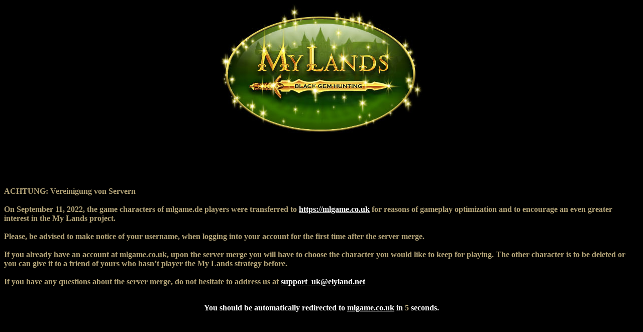

--- FILE ---
content_type: text/html
request_url: https://mlgame.si/closed/closed.si.html?returnUrl=%2Fforum%2Fviewtopic.php%3Ff%3D31%26p%3D851%26sid%3Db4268004664c47089d6acff79ba454b2
body_size: 1157
content:
<html lang="en">
<head>
    <META HTTP-EQUIV="EXPIRES" CONTENT="0"/>
    <meta http-equiv="Content-Type" content="text/html; charset=utf-8"/>
  <!-- <meta http-equiv="refresh" content="10;url=https://mlgame.co.uk/?lang=si" /> -->
    <style type="text/css">
        a {
            text-decoration: underline;
            color: #ffffff;
            cursor: pointer;
            font-family: verdana, serif;
        }

        span {
            font-family: verdana, serif;
            font-weight: bold;
            color: #b3a377;
        }
    </style>
</head>

<script>
    setInterval(function() {
        var div = document.querySelector("#counter");
        var count = div.textContent * 1 - 1;
        div.textContent = ((count < 0) ? 0 : count);
        if (count == 0) { window.location.replace("https://mlgame.co.uk/?lang=si"); }
    }, 1000); /* 1000 = 1 second*/
</script>

<body bgcolor="#000000">
<div style="width: 100%; height: 100%" align="center">
    <img src="logo.jpg" alt="logo"/>
    <div align="left" style="color: #ffffff">
        <div style="margin-top: 100px">
            <span>
            ACHTUNG: Vereinigung von Servern<br/><br/>
            On September 11, 2022, the game characters of mlgame.de players were transferred to <a href="https://mlgame.co.uk/?lang=si">https://mlgame.co.uk</a> for reasons of gameplay optimization and to encourage an even greater interest in the My Lands project.<br/><br/>
            Please, be advised to make notice of your username, when logging into your account for the first time after the server merge.<br/><br/>
            If you already have an account at mlgame.co.uk, upon the server merge you will have to choose the character you would like to keep for playing. The other character is to be deleted or you can give it to a friend of yours who hasn’t player the My Lands strategy before.<br/><br/>
	    If you have any questions about the server merge, do not hesitate to address us at <a href="mailto:support_uk@elyland.net">support_uk@elyland.net</a>
	    </span><br/><br/>
	    <p align="center" style="font-weight: bold">You should be automatically redirected to <a href="https://mlgame.co.uk/?lang=si">mlgame.co.uk</a> in <span id="counter">7</span> seconds.</p>
        </div>
    </div>
</div>
</body>
</html>
